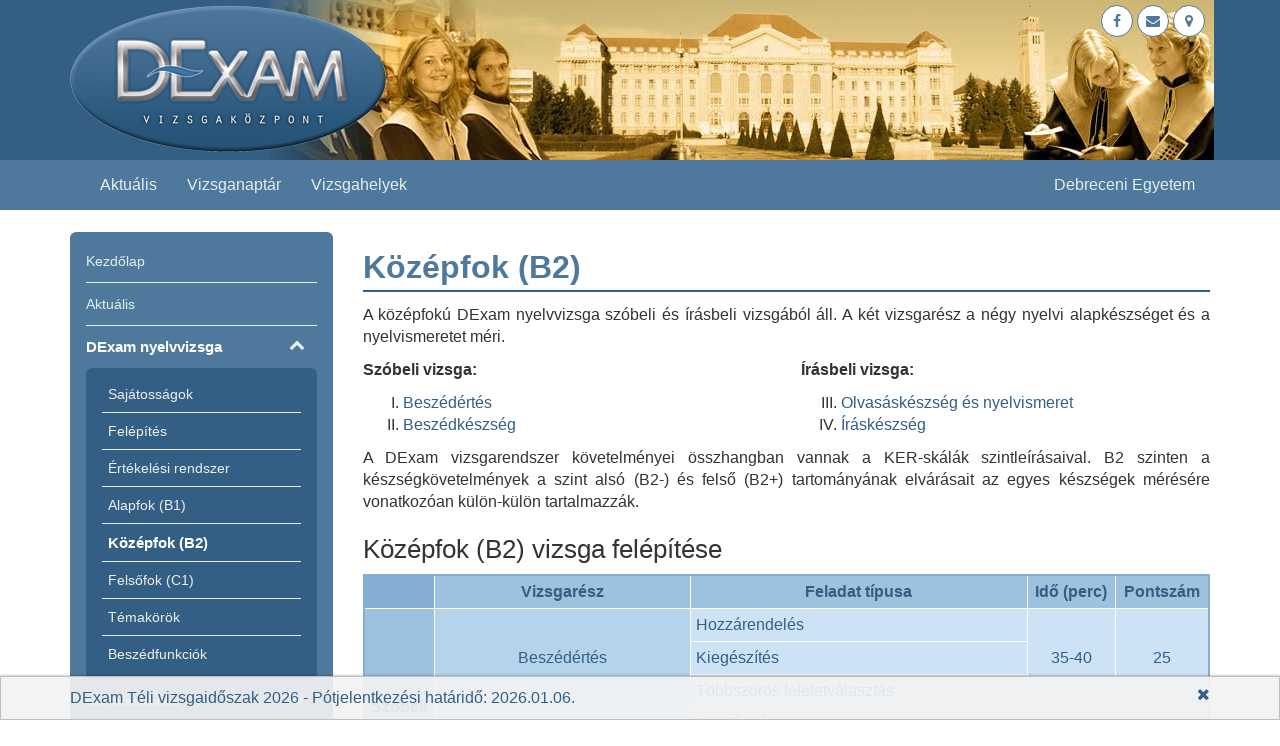

--- FILE ---
content_type: text/html
request_url: https://www.dexam.hu/?p=p1_kozepfok&l=hu
body_size: 7159
content:
<!DOCTYPE html>
<html>
<head>
  <meta charset="iso-8859-2">
  <!-- <meta http-equiv="X-UA-Compatible" content="IE=edge"> -->
  <meta http-equiv="Content-Type" content="text/html; charset=iso-8859-2">
  <meta name="viewport" content="width=device-width, initial-scale=1">
  <link rel="icon" href="/img/icon-d.png">

  
  <link href="/css/main.css" rel="stylesheet">
	
 
  
  <!-- HTML5 shim and Respond.js for IE8 support of HTML5 elements and media queries -->
  <!--[if lt IE 9]>
  <script src="/js/html5shiv.min.js"></script>
  <script src="/js/respond.min.js"></script>
  <![endif]-->
  
  
    <script type="text/javascript" src="res/deik.js"></script>
  


<script language="JavaScript" type="text/JavaScript">
	
	


function hide_all_menu() {
	var m;
	for( i = 1; i < 15; i++ ) { 
		m = document.getElementById('menu_' + i);
		if (m) { m.style.display =  "none"; }
	} 
}


function menu(menu_nev) {
    if (document.getElementById('menu_' + menu_nev).style.display == "none") {
      hide_all_menu();
      document.getElementById('menu_' + menu_nev).style.display = "block"
    } else {
      document.getElementById('menu_' + menu_nev).style.display = "none";
    }
}
</script>

<script language="JavaScript">
var fontSizecikk = 12;
var i = 0;
function nagyobb()
{
	if (fontSizecikk < 28 ) {
	fontSizecikk = fontSizecikk + 2;
	
	document.getElementById("text").style.fontSize = fontSizecikk + 'px';
	document.getElementById("text").style.lineheight = fontSizecikk * 2 + 'px';
	
//	document.getElementById("text_kicsi").style.fontSize = (fontSizecikk-2)  + 'px';
//	document.getElementById("text_kicsi").style.lineheight = (fontSizecikk-2) * 2 + 'px';
	
	for (i=0; i<document.getElementsByTagName('h6').length; i++) {
		document.getElementsByTagName('h6')[i].style.fontSize = fontSizecikk - 2 + 'px';
	}
	
	
	for (i=0; i<document.getElementsByTagName('h1').length; i++) {
		document.getElementsByTagName('h1')[i].style.fontSize = fontSizecikk + 2 + 'px';
	}
}
}

function kissebb()
{
	if (fontSizecikk > 8 ) {
	fontSizecikk = fontSizecikk - 2;
	
	document.getElementById("text").style.fontSize = fontSizecikk + 'px';
	//document.getElementById("text_kicsi").style.fontSize = (fontSizecikk-2) + 'px';

	for (i=0; i<document.getElementsByTagName('h6').length; i++) {
		document.getElementsByTagName('h6')[i].style.fontSize = (fontSizecikk-2)  + 'px';
	}
	
	for (i=0; i<document.getElementsByTagName('h1').length; i++) {
		document.getElementsByTagName('h1')[i].style.fontSize = fontSizecikk + 2 + 'px';
	}
}
}
</script>
  
<script src='https://www.google.com/recaptcha/api.js'></script>
  
</head>

<body>
    <div class="container-fluid feature-header">
    <div class="container">
      <div class="row">
        <div class="col-md-8 col-xs-7 feature-logo-container">
          <a href="/"><img width="471" height="160" class="img-responsive feature-logo" alt="DExam" src="/img/logo-n.png"></a>
        </div>
        <div class="col-md-4 col-xs-5 top-menu-col">
          <ul class="top-menu pull-right">
            <li class="top-menu-link">

              <a href="https://www.facebook.com/dexamvizsgarendszer" target="_blank"><i class="fa fa-facebook"></i></a>
            </li>
            <li class="top-menu-link">
              <a href="mailto:dexam@unideb.hu"><i class="fa fa-envelope"></i></a>
            </li>
            <li class="hidden-xs top-menu-link">
              <a href="/?p=no_eler&l=hu"><i class="fa fa-map-marker"></i></a>            </li>
          </ul>
        </div>

      </div>

    </div>
  </div>
  <nav class="navbar navbar-inverse navbar-top-main" role="navigation">
    <div class="container">
      <div class="navbar-header">
        <button type="button" class="navbar-toggle-left navbar-toggle collapsed" data-toggle="offcanvas">
          <span class="sr-only">Toggle sidebar</span>
          <span class="icon-bar"></span>
          <span class="icon-bar"></span>
          <span class="icon-bar"></span>
        </button>

        <button type="button" class="navbar-toggle-right navbar-toggle collapsed" data-toggle="collapse" data-target="#navbar" aria-expanded="false" aria-controls="navbar">
          <span class="sr-only">Toggle navigation</span>
          <i class="fa fa-chevron-down"></i>

        </button>
        <a class="navbar-brand" href="#">
          <img style="display:none;" alt="Brand" src="/img/color-logo-2.png" height="80" width="172">
        </a>
      </div>
      <div id="navbar" class="collapse navbar-collapse">
        <ul class="nav navbar-nav navbar-left">
          <li><a href="/?p=no_akt&l=hu">Aktuális</a></li>

         <li><a href="/?p=p2_vid&l=hu">Vizsganaptár</a></li>
         <li><a href="/?p=p2_vhe&l=hu">Vizsgahelyek</a></li>
        </ul>
        <ul class="nav navbar-nav navbar-right">
          <li><a href="http://www.unideb.hu" target="_blank">Debreceni Egyetem</a></li>
        </ul>
      </div><!-- /.nav-collapse -->
    </div><!-- /.container -->
  </nav><!-- /.navbar -->

  <div class="container">

    <div class="row row-offcanvas row-offcanvas-left">
    
    
    <!-- MENU -->

<div class="col-xs-6 col-sm-4 col-md-3 sidebar-offcanvas" id="sidebar" role="navigation">
        <ul id="accordionMenu" class="accordion-menu">
          <li   >
          <a class="link" href="/?p=no_kezd&l=hu">Kezd&#337;lap</a>          </li>
          <li   >
            <a class="link" href="/?p=no_akt&l=hu">Aktuális</a>          </li>
          <li        
	                                                        class="active open"                                                         >
            <div class="link">DExam nyelvvizsga<i class="fa fa-chevron-down"></i></div>
            <ul class="submenu"          
								                                                                                                            style="display:block;"                                                                                                             
            >
              <li   ><a href="/?p=p1_dvs&l=hu">Sajátosságok</a></li>              
              <li   ><a href="/?p=p1_dvf&l=hu">Felépítés</a></li>
			  <li   ><a href="/?p=p1_dve&l=hu">Ért&eacute;kel&eacute;si rendszer</a></li>
              <li   ><a href="/?p=p1_alapfok&l=hu">Alapfok (B1)</a>		</li>
			  <li  class="active"  ><a href="/?p=p1_kozepfok&l=hu">Középfok (B2)</a>			</li>
	
			  <li   ><a href="/?p=p1_felsofok&l=hu">Fels&#337;fok (C1)</a></li>			
			  <li   ><a href="/?p=p1_tema&l=hu">Témakörök</a>							</li>
			  <li   ><a href="/?p=p1_besz&l=hu">Beszédfunkciók</a></li>			
				
            </ul>
          </li>
          <li   
                                        >
            <div class="link">Mintafeladatok<i class="fa fa-chevron-down"></i></div>
            <ul class="submenu"     
								                                                  >
				<li   ><a href="/?p=p3_b1&l=hu">Alapfok (B1)</a></li>
				<li   ><a href="/?p=p3_b2&l=hu">Középfok (B2)</a></li>
				<li   ><a href="/?p=p3_c1&l=hu">Fels&#337;fok (C1)</a></li>
            </ul>
          </li>
          <li             
			                                                          
          >
            <div class="link">Vizsgainformációk<i class="fa fa-chevron-down"></i></div>
            <ul class="submenu"               
								                                                                                                                        
            >
				<li   ><a href="/?p=p2_vid&l=hu">Vizsganaptár</a></li>					
				<li   ><a href="/?p=p2_vdi&l=hu">Vizsgadíj</a></li>			
				<li   ><a href="/?p=p2_vhe&l=hu">Vizsgahelyek</a></li>			
				<li   ><a href="/?p=p2_vsp&l=hu">Speciális igény&#369; vizsgázók</a>	</li>		
				<li   ><a href="/?p=p2_elj&l=hu">Eljárási díjak</a></li>		
            </ul>
          </li>
          <li   >
            <a class="link" href="/?p=no_vszab&l=hu">Vizsgaszabályzat</a>	
          </li>
		  
		  
		  <li   >
				<a class="link" href="/?p=no_vjl&l=hu">Jelentkezés vizsgára</a>          </li>
		  		  
		  
          <li   >
            <a class="link" href="/?p=no_vem&l=hu">Vizsgaeredmények</a>          </li>
          <li   
          	                                                                              
          
          
          >
            <div class="link">Kérelmek benyújtása<i class="fa fa-chevron-down"></i></div>
           <ul class="submenu"     
								                                                                                                                                                                                              >
              <li   ><a href="/?p=p4_dif&l=hu">Díjbefizetés igazolásának feltöltése</a></li>
			  <li   ><a href="/?p=p4_vih&l=hu">Vizsgahalasztási kérelem</a></li>
			  <li   ><a href="/?p=p4_vil&l=hu">Vizsgalemondási kérelem</a></li>
			  <li   ><a href="/?p=p4_vdm&l=hu">Kérelem vizsgadolgozat megtekintéséhez</a></li>
			  <li   ><a href="/?p=p4_viv&l=hu">Igazoláskérés vizsgaeredményr&#337;l</a></li>
			  <li   ><a href="/?p=p4_vfv&l=hu">Felülvizsgálati kérelem</a></li>		
			   <li   ><a href="/?p=p4_vbc&l=hu">Kérelem vizsgabizonyítvány cseréjéhez</a>	</li>
            </ul>
          </li>
          <li   >
            <a class="link" href="/?p=no_nymt&l=hu">Nyomtatványok letöltése</a>          </li>
          <li   >
           	<a class="link" href="/?p=no_gyik&l=hu">Gyakori kérdések</a>          </li>
          <li   >
            <a class="link" href="/?p=no_kiad&l=hu">Kiadványok</a>          </li>
		  <li   >
            <a class="link" href="https://moodle.dexam.hu/">Gyakorló feladatok</a>          </li>
		  
	  
          <li     >
            <div class="link">Tanfolyamok<i class="fa fa-chevron-down"></i></div>
            <ul class="submenu"   
		         				                                               >
              <li   ><a href="/?p=tf_tanf&l=hu">Információ</a></li>
             <li   ><a href="/?p=tf_tanf2&l=hu">Jelentkezés tanfolyamra</a></li>
            </ul>
          </li>
		  
		  <li   >
           	<a class="link" href="/?p=no_part&l=hu">Partnerintézmények</a>          </li>
		
		  <li   >
           	<a class="link" href="/?p=no_tanar&l=hu">Felkészítőtanároknak</a>          </li>
 
		  
		  <li   >
            <a class="link" href="http://www.dexam.hu/nyomtatvanyok/DExam_AdatkezelesiTajekoztato_hu.pdf" title="DExam Adatkezelési Tájékoztató" target="_blank">Adatkezelési tájékoztató</a>  
          </li>
          <li   >
            <a class="link" href="/?p=no_eler&l=hu">Elérhet&#337;ségeink</a>          </li>
        </ul>
        <iframe src="https://www.facebook.com/plugins/like.php?href=https%3A%2F%2Fwww.facebook.com%2Fdexamvizsgarendszer&amp;width=250&amp;layout=button_count&amp;action=like&amp;show_faces=false&amp;share=true&amp;height=21&amp;appId=148025218588696"  class="fb-frame" ></iframe>
      </div><!--/.sidebar-offcanvas-->	
  

 <div class="col-xs-12 col-sm-8 col-md-9 main-offcanvas">
 
 


<h1 class="enhance-h">Középfok (B2) </h1>
<p class="text-justify">A középfokú DExam nyelvvizsga szóbeli és írásbeli vizsgából áll. A két vizsgarész a négy nyelvi alapkészséget és a nyelvismeretet méri.</p>
<div class="row">
  <div class="col-md-6 col-sm-5">
    <p><strong>Szóbeli vizsga:</strong></p>
    <ol type="I">
      <li><a href="#beszedertes">Beszédértés</a></li>
      <li><a href="#beszedkeszseg">Beszédkészség</a></li>
    </ol>

  </div>
  <div class="col-md-6 col-sm-7">
    <p><strong>Írásbeli vizsga:</strong></p>
    <ol type="I" start="3">
      <li><a href="#irott-szovegertes">Olvasáskészség és nyelvismeret</a></li>
      <li><a href="#iraskeszseg">Íráskészség</a></li>
    </ol>

  </div>
</div>
<p class="text-justify">A DExam vizsgarendszer követelményei összhangban vannak a KER-skálák szintleírásaival. B2 szinten a készségkövetelmények a szint alsó (B2-) és felső (B2+) tartományának elvárásait az egyes készségek mérésére vonatkozóan külön-külön tartalmazzák.</p>

<h2>Középfok (B2) vizsga felépítése</h2>
<div class="table-responsive text-center">
  <table class="table table-condensed table-bordered dexam-table b-table b-table-border">
    <tbody>
    <tr>
      <td class="b-bg-dark">&nbsp;</td>
      <td class="b-bg"><strong>Vizsgarész</strong></td>
      <td class="b-bg"><strong>Feladat típusa</strong></td>
      <td class="b-bg"><strong>Idő (perc)	</strong></td>
      <td class="b-bg"><strong>Pontszám	</strong></td>
    </tr>

    <tr>
      <td rowspan="6" class="b-bg"><strong>Szóbeli</strong></td>
      <td rowspan="3" class="b-bg-light "><a href="#beszedertes">Beszédértés</a></td>
      <td class="b-bg-lighter text-left">Hozzárendelés</td>
      <td rowspan="3" class="b-bg-lighter">35-40</td>
      <td rowspan="3" class="b-bg-lighter">25</td>
    </tr>
    <tr>
      <td class="b-bg-lighter text-left">Kiegészítés</td>
    </tr>
    <tr>
      <td class="b-bg-lighter text-left">Többszörös feleletválasztás</td>
    </tr>

    <tr>
      <td rowspan="3" class="b-bg-light "><a href="#beszedkeszseg">Beszédkészség</a></td>
      <td class="b-bg-lighter text-left">Kiselőadás</td>
      <td rowspan="3" class="b-bg-lighter">18-23</td>
      <td rowspan="3" class="b-bg-lighter">25</td>
    </tr>
    <tr>
      <td class="b-bg-lighter text-left">Társalgás a vizsgáztatóval</td>
    </tr>
    <tr>
      <td class="b-bg-lighter text-left">Beszélgetés a vizsgázótárssal</td>
    </tr>

    <tr>
      <td rowspan="6" class="b-bg"><strong>Írásbeli</strong></td>
      <td rowspan="3" class="b-bg-light "><a href="#irott-szovegertes">Olvasáskészség és nyelvismeret</a></td>
      <td class="b-bg-lighter text-left">Rövid választ igénylő kérdések</td>
      <td rowspan="3" class="b-bg-lighter">60</td>
      <td rowspan="3" class="b-bg-lighter">25</td>
    </tr>
    <tr>
      <td class="b-bg-lighter text-left">Mondatrészlet visszahelyezése szövegbe</td>
    </tr>
    <tr>
      <td class="b-bg-lighter text-left">Hiányos szöveg kiegészítése szókészletből</td>
    </tr>

    <tr>
      <td rowspan="2" class="b-bg-light "><a href="#iraskeszseg">Íráskészség</a></td>
      <td class="b-bg-lighter text-left">Levél</td>
      <td rowspan="2" class="b-bg-lighter">90</td>
      <td rowspan="2" class="b-bg-lighter">25</td>
    </tr>
    <tr>
      <td class="b-bg-lighter text-left">Fogalmazás</td>
    </tr>
  </tbody>
</table>
</div>
<p class="text-justify">A DExam vizsgarendszer sajátossága a humán/reál feladatsor közötti választási lehetőség, amely B2 szinten is megjelenik. A humán/reál feladatok száma az egyes vizsgarészekben különböző.</p>
<p class="text-justify">A humán/reál feladatok a vizsgázók szűkebb vagy tágabb érdeklődési vagy szakterületéhez kötődnek, de tárgyi tudást nem mérnek. A humán feladatsort a társadalomtudományok és művészetek iránt érdeklődőknek, a reál feladatsort pedig a természettudományok és a technika iránt érdeklődőknek ajánljuk.</p>

<h3 id="beszedertes">I. Beszédértés</h3>
<h4>Követelmények</h4>
<p class="text-justify"><strong>B2+</strong>: Meg tud érteni köznyelvi ejtésben rögzített hangfelvételeket általános és tágabb szakterületéhez tartozó témákban. Érti mind a tartalmat, mind a beszélő nézeteit és attitűdjeit; megbirkózik a kissé zajos felvételekkel is.</p>
<p class="text-justify"><strong>B2-</strong>: Meg tudja érteni a legtöbb rádiós dokumentumműsort és egyéb felvett vagy közvetített hanganyagot köznyelvi kiejtés és normál beszédtempó esetén.</p>
<h4>A vizsga leírása</h4>
<p class="text-justify">A vizsgázó a hanganyagokat hangszórón keresztül hallja. A vizsgázó a feladatokhoz angol nyelvű utasításokat kap, amelyek szerepelnek a feladatlapon és elhangzanak a hangfelvételről is.</p>
<p class="text-justify">A feladatsor három különböző hanganyagból áll, amelyekhez három különböző típusú feladat kapcsolódik:</p>
<ol>
  <li>hozzárendelés,</li>
  <li>kiegészítés,</li>
  <li>többszörös feleletválasztás.</li>
</ol>
<p class="text-justify"><a class="alt" href="?p=p3_b2&amp;mfmenu_id=1">A három feladatból kettő  humán/reál feladat</a>, egy pedig a feladatsorok közös részét képező általános témájú feladat.</p>
<p class="text-justify">A szövegeket a vizsgázó kétszer hallgatja meg.</p>
<h4>Értékelés</h4>
<p class="text-justify">A feladatokban minden kérdés helyes megválaszolása 1 pontot ér. A vizsgarészen maximálisan 20 nyerspont szerezhető, amelyet százalékszámítással feleltetünk meg 25 vizsgapontnak.</p>

<h3 id="beszedkeszseg">II. Beszédkészség</h3>
<h4>Követelmények</h4>
<p class="text-justify"><strong>B2+</strong>: Általános és szakterületéhez kapcsolódó témák széles körében folyékonyan és hatékonyan tud kommunikálni anélkül, hogy észrevehetően korlátozni kellene mondanivalóját.</p>
<p class="text-justify">Világos, szisztematikusan kifejtett előadást tud tartani, a fontos gondolatokat kiemeli, és megfelelő érvekkel támasztja alá; szükség esetén el tud térni az előre elkészített szövegtől.</p>
<p class="text-justify"><strong>B2-</strong>: Általános és szakterületéhez kapcsolódó témákban hatékonyan, a kommunikációt zavaró nyelvhasználati hibák nélkül tud részt venni a társalgásban.</p>
<p class="text-justify">Világos, előre elkészített előadást tud tartani, érveket hoz fel egy bizonyos nézet mellett vagy ellen, és kifejti a különböző alternatívák előnyeit és hátrányait.</p>
<h4>A vizsga leírása</h4>
<p class="text-justify">A DExam szóbeli vizsga páros vizsga, azaz egyszerre két vizsgázó van jelen, akik két vizsgáztató előtt teszik le a vizsgát. A vizsgázók a jelentkezési lapon megjelölhetik, hogy kivel kívánnak együtt vizsgázni.</p>
<p class="text-justify">A vizsga megkezdése előtt 10 perc felkészülési idő áll a vizsgázók rendelkezésére. Ez alatt az idő alatt kell felkészülniük az első feladat kiselőadására. A felkészülés során a vizsgázók egynyelvű és/vagy kétnyelvű nyomtatott szótárt használhatnak.</p>
<p class="text-justify">A vizsga bemutatkozással indul, amely arra is szolgál, hogy a vizsgázók hozzászokjanak a vizsgahelyzethez. A bemutatkozás a vizsga nulladik része, amely nem számít bele a vizsgaeredménybe.</p>
<p class="text-justify"><a class="alt" href="?p=p3_b2&amp;mfmenu_id=2">A vizsga 3 feladatból áll:</a></p>
<ol>
  <li>kiselőadás, </li>
  <li>társalgás a vizsgáztatóval, </li>
  <li>beszélgetés a  vizsgázótárssal.</li>
</ol>
<p class="text-justify">Az első két feladatot egyénileg, a harmadikat pedig párban kell megoldaniuk a vizsgázóknak.</p>
<p class="text-justify">Az első feladat egy önálló kiselőadás. A vizsgázó két rövid, a választott humán/reál tematikának megfelelő tudományos ismeretterjesztő jellegű szöveget kap. A vizsgázó rövid mérlegelés után választhat, melyik szöveg témáját részesíti előnyben. A vizsgázó feladata, hogy a szöveghez kapcsolódó kérdésre 3-4 percben kifejtse válaszát. A szöveg funkciója a téma felvetése, gondolatébresztés a kiselőadáshoz.</p>
<p class="text-justify">A második feladat társalgás a vizsgáztatóval, mely általános témákat érint, lásd <a class="alt" href="/?p=p1_tema&l=hu">Témakörök.</a></p>
<p class="text-justify">A harmadik feladatban a vizsgázók egymással társalognak, egy adott jelenség, szokás, stb. előnyeit és hátrányait vitatják meg, saját álláspontjuk mellett érvelnek, stb.</p>
<h4>Értékelés</h4>
<p class="text-justify">A vizsgázó pontszáma a három feladatban nyújtott összteljesítménye alapján kerül megállapításra. A maximálisan elérhető pontszám 20, amelyet százalékszámítással feleltetünk meg a 25 vizsgapontnak.</p>

<h3 id="irott-szovegertes">III. Olvasáskészség és nyelvismeret</h3>

<h4>Követelmények</h4>
<p class="text-justify"><strong>B2+</strong>: Általános témájú újságcikkekből és szélesebb szakterületéhez kapcsolódó tudományos-ismeretterjesztő írásokból gyorsan és pontosan ki tudja szűrni az információt, gondolatokat és véleményeket, képes a szükséges részletek megértésére.</p>
<p class="text-justify">Tudatosan használja a nyelvtani szerkezeteket. Képes a nyelvtani és lexikai szerkezetek használatára összetett szövegekben is.</p>
<p class="text-justify"><strong>B2-</strong>: Gyorsan át tud olvasni hosszabb, összetett szövegeket, általános témájú újságcikkeket és szélesebb szakterületéhez kapcsolódó tudományos-ismeretterjesztő írásokat, és megtalálja benne a lényeges részleteket.</p>
<p class="text-justify">Képes a nyelvtani szerkezetek megfelelő kontextusfüggő használatára.</p>
<h4>A vizsga leírása</h4>
<p class="text-justify">A feladatsor mindig három különböző témájú, autentikus forrásból származó szövegből áll, amelyekhez három különböző típusú feladat kapcsolódik:</p>
<ol>
  <li>rövid választ igénylő kérdések,</li>
  <li>mondatrészlet visszahelyezése a szövegbe,</li>
  <li>hiányos szöveg kiegészítése szókészletből.</li>
</ol>
<p class="text-justify"><a class="alt" href="?p=p3_b2&amp;mfmenu_id=3">A három feladatból kettő humán/reál feladat</a>, egy pedig a feladatsorok közös részét képező általános témájú feladat.</p>
<p class="text-justify">A három feladatból kettő az olvasáskészséget és egy a nyelvismeretet méri.</p>
<p class="text-justify">Az Olvasáskészség és nyelvismeret vizsgán szótár nem használható.</p>
<h4>Értékelés</h4>
<p class="text-justify">A feladatokban minden kérdés helyes megválaszolása 1 pontot ér. A vizsgarészen maximálisan 30 nyerspont szerezhető, amelyet százalékszámítással feleltetünk meg 25 vizsgapontnak.</p>

<h3 id="iraskeszseg">IV. Íráskészség</h3>
<h4>Követelmények</h4>
<p class="text-justify"><strong>B2+</strong>: Hatékonyan tud reagálni hirdetésre, hivatalos és magánlevélre.</p>
<p class="text-justify">Érdeklődési körével kapcsolatos számos témakörben képes esszét vagy beszámolót írni, amelyben kifejti érvelését, részletes leírást ad, kifejezi érzelmeit stb. valóságos vagy képzelt eseményekről, történésekről.</p>
<p class="text-justify"><strong>B2-</strong>: Lényegre törően tud reagálni hirdetésre, hivatalos és magánlevélre.</p>
<p class="text-justify">Érdeklődési körével kapcsolatos témakörökben képes esszét vagy beszámolót írni, amelyben kifejti érvelését, meglehetősen részletes leírást ad valóságos vagy képzelt eseményekről, történésekről.</p>

<h4>A vizsga leírása</h4>
<p class="text-justify">A feladatsor két különböző műfajt képviselő feladatból áll: az egyik egy hivatalos levél, a másik pedig egy fogalmazás. Egy adott vizsga két konkrét feladatának típusát a Vizsgaközpont jelöli ki.</p>
<ol>
  <li>Hivatalos levél
    <ul>
       <li><a href="/?p=p3_b2&mfmenu_id=4&l=hu">pályázati</a></li>
        <li><a href="/?p=p3_b2&mfmenu_id=4&l=hu">érdeklődő</a></li>
        <li><a href="/?p=p3_b2&mfmenu_id=4&l=hu">panasz</a>. </li>
    </ul>
  </li>
  <li>Fogalmazás
    <ul>
      <li><a href="/?p=p3_b2&mfmenu_id=4&l=hu">elbeszélő</a></li>
      <li><a href="/?p=p3_b2&mfmenu_id=4&l=hu">leíró</a></li>
      <li><a href="/?p=p3_b2&mfmenu_id=4&l=hu">véleménykifejtő. </a></li>
    </ul>
  </li>
</ol>

<p class="text-justify">A két feladat közül az egyik témája általános, és a <a class="alt" href="/?p=p1_tema&l=hu">Témakörök</a> listából merít.</p>
<p class="text-justify">Az Íráskészség vizsgán is megjelenik a humán/reál tematika. A feladatsor egyik feladata (vagy a levél, vagy a fogalmazás) humán/reál témájú.</p>
<p class="text-justify">Mindkét feladat szószám-terjedelme min. 130 - kb. 180 szó. A felső szószám-határt meghaladó feladatmegoldást pontlevonás nem bünteti.</p>
<p class="text-justify">A vizsga idotartama alatt mindkét feladatot meg kell oldani, amennyiben valaki csak az egyik feladatot írja meg, vizsgája érvénytelen.</p>
<p class="text-justify">Az Íráskészség vizsgán egynyelvű és/vagy kétnyelvű nyomtatott szótár használható.</p>
<h4>Értékelés</h4>
<p class="text-justify">A maximálisan elérhető nyerspontszám 40, amelyet százalékszámítással feleltetünk meg 25 vizsgapontnak.</p>


      </div><!--/.col-xs-12.col-sm-9-->

    </div><!--/row-->

  </div><!--/.container-->
  <footer>
    <div class="container-fluid footer-links">
      <div class="container">
        <div class="row">
          <div class="col-lg-3 col-md-6 col-sm-6 col-xs-12">
            <ul class="footer-menu">
              <li>
               <a href="/?p=no_kezd&l=hu">Kezd&#337;lap</a>          
              </li>
              <li>
                <a class="link" href="/?p=no_akt&l=hu">Aktuális</a>              </li>
              <li>
                <a href="#">DExam nyelvvizsga</a><a href="#"></a>
                <ul class="submenu">
                  <li><a href="/?p=p1_dvs&l=hu">Sajátosságok</a></li>              
              <li><a href="/?p=p1_dvf&l=hu">Felépítés</a></li>
			  <li><a href="/?p=p1_dve&l=hu">Ért&eacute;kel&eacute;si rendszer</a></li>
              <li><a href="/?p=p1_alapfok&l=hu">Alapfok (B1)</a>		</li>
			  <li><a href="/?p=p1_kozepfok&l=hu">Középfok (B2)</a>			</li>
	
			  <li><a href="/?p=p1_felsofok&l=hu">Fels&#337;fok (C1)</a></li>			
			  <li><a href="/?p=p1_tema&l=hu">Témakörök</a>							</li>
			  <li><a href="/?p=p1_besz&l=hu">Beszédfunkciók</a></li>
                </ul>
              </li>
            </ul>
          </div>
          <div class="col-lg-3 col-md-6 col-sm-6 col-xs-12">
            <ul class="footer-menu">
              <li>
                <a href="#">Mintafeladatok</a>
                <ul class="submenu">
                  <li><a href="/?p=p3_b1&l=hu">Alapfok (B1)</a></li>
				<li><a href="/?p=p3_b2&l=hu">Középfok (B2)</a></li>
				<li><a href="/?p=p3_c1&l=hu">Fels&#337;fok (C1)</a></li>
                </ul>
              </li>
              <li>
                <a href="#">Vizsgainformációk</a>
                <ul class="submenu">
                  <li><a href="/?p=p2_vid&l=hu">Vizsganaptár</a></li>					
				<li><a href="/?p=p2_vdi&l=hu">Vizsgadíj</a></li>			
				<li><a href="/?p=p2_vhe&l=hu">Vizsgahelyek</a></li>			
				<li><a href="/?p=p2_vsp&l=hu">Speciális igény&#369; vizsgázók</a>	</li>		
				<li><a href="/?p=p2_elj&l=hu">Eljárási díjak</a></li>
                </ul>
              </li>
              <li>
                <a href="/?p=no_vszab&l=hu">Vizsgaszabályzat</a>              </li>
            </ul>
          </div>
          <div class="col-lg-3 col-md-6 col-sm-6 col-xs-12">
            <ul class="footer-menu">
              <li>
                <a href="/?p=no_vjl&l=hu">Jelentkezés vizsgára</a>	
              </li>
              <li>
                <a href="/?p=no_vem&l=hu">Vizsgaeredmények</a>              </li>
              <li>
                <a href="#">Kérelmek benyújtása</a>
                <ul class="submenu">
                  <li><a href="/?p=p4_dif&l=hu">Díjbefizetés igazolásának feltöltése</a></li>
			  <li><a href="/?p=p4_vih&l=hu">Vizsgahalasztási kérelem</a></li>
			  <li><a href="/?p=p4_vil&l=hu">Vizsgalemondási kérelem</a></li>
			  <li><a href="/?p=p4_vdm&l=hu">Kérelem vizsgadolgozat megtekintéséhez</a></li>
			  <li><a href="/?p=p4_viv&l=hu">Igazoláskérés vizsgaeredményr&#337;l</a></li>
			  <li><a href="/?p=p4_vfv&l=hu">Felülvizsgálati kérelem</a></li>		
			   <li><a href="/?p=p4_vbc&l=hu">Kérelem vizsgabizonyítvány cseréjéhez</a>	</li>
                </ul>
              </li>
            </ul>
          </div>
          <div class="col-lg-3 col-md-6 col-sm-6 col-xs-12">
            <ul class="footer-menu">
              <li>
                <a href="/?p=no_nymt&l=hu">Nyomtatványok letöltése</a>              </li>
              <li>
                <a href="/?p=no_gyik&l=hu">Gyakori kérdések</a>              </li>
              <li>
                <a href="/?p=no_kiad&l=hu">Kiadványok</a>              </li>
              <li>
		  <li >
            <a class="link" href="https://moodle.dexam.hu/">Gyakorló feladatok</a>         </li>
                <a href="#">Tanfolyamok</a>
                <ul class="submenu">
                  <li><a href="/?p=tf_tanf&l=hu">Információ</a></li>
             <li><a href="/?p=tf_tanf2&l=hu">Jelentkezés tanfolyamra</a></li>
                </ul>
              </li>
		<li>
            <a class="link" href="http://www.dexam.hu/nyomtatvanyok/DExam_AdatkezelesiTajekoztato_hu.pdf" title="DExam Adatkezelési Tájékoztató" target="_blank">Adatkezelési tájékoztató</a>        </li>	  
		
		<li> 
           	<a class="link" href="/?p=no_part&l=hu">Partnerintézmények</a>          </li>
		  
				<li> 
           	<a class="link" href="/?p=no_tanar&l=hu">Felkészítőtanároknak</a>          </li>
			  
              <li>
                <a href="/?p=no_eler&l=hu">Elérhet&#337;ségeink</a>              </li>
            </ul>
          </div>
        </div>
      </div>
    </div>
    <div class="container-fluid footer-copy">
      <div class="container">
        <div class="pull-left"><span class="nowrap">Telefon: (52) 532-740</span> | <span class="nowrap">Elektronikus ügyfélszolgálat: </span> <span class="nowrap">dexam@unideb.hu</span></div>
		<div class="pull-right"><a href="mailto:mail.zimeo@gmail.com">&copy; Zimeo 2026</a></div>

      </div>
    </div>
  </footer>
 <div class="container-fluid bottom-info hidden">
    <div class="container">
<a href=https://www.dexam.hu/?p=no_vjl&l=hu"/?p=hu">DExam Téli vizsgaidőszak 2026 - Pótjelentkezési határidő: 2026.01.06.  </a>






	  <a class="bottom-info-close" href="javascript:void(0)"><i class="fa fa-close pull-right"></i></a>
  
	 </div>
  </div>
  <script src="/js/main.js"></script>
</body>
</html>  


--- FILE ---
content_type: application/javascript
request_url: https://www.dexam.hu/res/deik.js
body_size: 3360
content:
function do_one_item(form_id, item_id, ml_form_value) {

		unMarkAllRows(form_id);

		cb = document.getElementById(item_id);
		cb.checked = 1;	

		fm = document.getElementById(form_id);
		fm.ml_form.value=ml_form_value;
		fm.submit();
}




function confirmAction(theMessage)
{
    // TODO: Confirmation is not required in the configuration file
    // or browser is Opera (crappy js implementation)
    if (typeof(window.opera) != 'undefined') {
        return true;
    }

    var is_confirmed = confirm(theMessage);

    return is_confirmed;
} // end of the 'confirmAction()' function 

/**
 * This array is used to remember mark status of rows in browse mode
 */
var marked_row = new Array;

/**
 * enables highlight and marking of rows in data tables
 *
 */
function PMA_markRowsInit() {
    // for every table row ...
    var rows = document.getElementsByTagName('tr');
    for ( var i = 0; i < rows.length; i++ ) {
        // ... with the class 'odd' or 'even' ...
        if ( 'odd' != rows[i].className.substr(0,3) && 'even' != rows[i].className.substr(0,4) ) {
            continue;
        }
        // ... add event listeners ...
        // ... to highlight the row on mouseover ...
        if ( navigator.appName == 'Microsoft Internet Explorer' ) {
            // but only for IE, other browsers are handled by :hover in css
            rows[i].onmouseover = function() {
                this.className += ' hover';
            }
            rows[i].onmouseout = function() {
                this.className = this.className.replace( ' hover', '' );
            }
        }
        // Do not set click events if not wanted
        if (rows[i].className.search(/noclick/) != -1) {
            continue;
        }
        // ... and to mark the row on click ...
        rows[i].onmousedown = function() {
            var unique_id;
            var checkbox;

            checkbox = this.getElementsByTagName( 'input' )[0];
            if ( checkbox && checkbox.type == 'checkbox' ) {
                unique_id = checkbox.name + checkbox.value;
            } else if ( this.id.length > 0 ) {
                unique_id = this.id;
            } else {
                return;
            }

            if ( typeof(marked_row[unique_id]) == 'undefined' || !marked_row[unique_id] ) {
                marked_row[unique_id] = true;
            } else {
                marked_row[unique_id] = false;
            }

            if ( marked_row[unique_id] ) {
                this.className += ' marked';
            } else {
                this.className = this.className.replace(' marked', '');
            }

            if ( checkbox && checkbox.disabled == false ) {
                checkbox.checked = marked_row[unique_id];
            }
        }

        // ... and disable label ...
        var labeltag = rows[i].getElementsByTagName('label')[0];
        if ( labeltag ) {
            labeltag.onclick = function() {
                return false;
            }
        }
        // .. and checkbox clicks
        var checkbox = rows[i].getElementsByTagName('input')[0];
        if ( checkbox ) {
            checkbox.onclick = function() {
                // opera does not recognize return false;
                this.checked = ! this.checked;
            }
        }
    }
}
window.onload=PMA_markRowsInit; 


/**
 * marks all rows and selects its first checkbox inside the given element
 * the given element is usaly a table or a div containing the table or tables
 *
 * @param    container    DOM element
 */
function markAllRows( container_id ) {
    var rows = document.getElementById(container_id).getElementsByTagName('tr');
    var unique_id;
    var checkbox;

    for ( var i = 0; i < rows.length; i++ ) {

        checkbox = rows[i].getElementsByTagName( 'input' )[0];

        if ( checkbox && checkbox.type == 'checkbox' ) {
            unique_id = checkbox.name + checkbox.value;
            if ( checkbox.disabled == false ) {
                checkbox.checked = true;
                if ( typeof(marked_row[unique_id]) == 'undefined' || !marked_row[unique_id] ) {
                    rows[i].className += ' marked';
                    marked_row[unique_id] = true;
                }
            }
        }
    }

    return true;
}

/**
 * marks all rows and selects its first checkbox inside the given element
 * the given element is usaly a table or a div containing the table or tables
 *
 * @param    container    DOM element
 */
function unMarkAllRows( container_id ) {
    var rows = document.getElementById(container_id).getElementsByTagName('tr');
    var unique_id;
    var checkbox;

    for ( var i = 0; i < rows.length; i++ ) {

        checkbox = rows[i].getElementsByTagName( 'input' )[0];

        if ( checkbox && checkbox.type == 'checkbox' ) {
            unique_id = checkbox.name + checkbox.value;
            checkbox.checked = false;
            rows[i].className = rows[i].className.replace(' marked', '');
            marked_row[unique_id] = false;
        }
    }

    return true;
} 

/**
 * Sets/unsets the pointer and marker in browse mode
 *
 * @param   object    the table row
 * @param   integer  the row number
 * @param   string    the action calling this script (over, out or click)
 * @param   string    the default background color
 * @param   string    the color to use for mouseover
 * @param   string    the color to use for marking a row
 *
 * @return  boolean  whether pointer is set or not
 */
function setPointer(theRow, theRowNum, theAction, theDefaultColor, thePointerColor, theMarkColor)
{
    var theCells = null;

    // 1. Pointer and mark feature are disabled or the browser can't get the
    //    row -> exits
    if ((thePointerColor == '' && theMarkColor == '')
        || typeof(theRow.style) == 'undefined') {
        return false;
    }

    // 1.1 Sets the mouse pointer to pointer on mouseover and back to normal otherwise.
    if (theAction == "over" || theAction == "click") {
        theRow.style.cursor='pointer';
    } else {
        theRow.style.cursor='default';
    }

    // 2. Gets the current row and exits if the browser can't get it
    if (typeof(document.getElementsByTagName) != 'undefined') {
        theCells = theRow.getElementsByTagName('td');
    }
    else if (typeof(theRow.cells) != 'undefined') {
        theCells = theRow.cells;
    }
    else {
        return false;
    }

    // 3. Gets the current color...
    var rowCellsCnt  = theCells.length;
    var domDetect    = null;
    var currentColor = null;
    var newColor     = null;
    // 3.1 ... with DOM compatible browsers except Opera that does not return
    //         valid values with "getAttribute"
    if (typeof(window.opera) == 'undefined'
        && typeof(theCells[0].getAttribute) != 'undefined') {
        currentColor = theCells[0].getAttribute('bgcolor');
        domDetect    = true;
    }
    // 3.2 ... with other browsers
    else {
        currentColor = theCells[0].style.backgroundColor;
        domDetect    = false;
    } // end 3

    // 3.3 ... Opera changes colors set via HTML to rgb(r,g,b) format so fix it
    if (currentColor.indexOf("rgb") >= 0)
    {
        var rgbStr = currentColor.slice(currentColor.indexOf('(') + 1,
                                     currentColor.indexOf(')'));
        var rgbValues = rgbStr.split(",");
        currentColor = "#";
        var hexChars = "0123456789ABCDEF";
        for (var i = 0; i < 3; i++)
        {
            var v = rgbValues[i].valueOf();
            currentColor += hexChars.charAt(v/16) + hexChars.charAt(v%16);
        }
    }

    // 4. Defines the new color
    // 4.1 Current color is the default one
    if (currentColor == ''
        || currentColor.toLowerCase() == theDefaultColor.toLowerCase()) {
        if (theAction == 'over' && thePointerColor != '') {
            newColor              = thePointerColor;
        }
        else if (theAction == 'click' && theMarkColor != '') {
            newColor              = theMarkColor;
            marked_row[theRowNum] = true;
            // Garvin: deactivated onclick marking of the checkbox because it's also executed
            // when an action (like edit/delete) on a single item is performed. Then the checkbox
            // would get deactived, even though we need it activated. Maybe there is a way
            // to detect if the row was clicked, and not an item therein...
            // document.getElementById('id_rows_to_delete' + theRowNum).checked = true;
        }
    }
    // 4.1.2 Current color is the pointer one
    else if (currentColor.toLowerCase() == thePointerColor.toLowerCase()
             && (typeof(marked_row[theRowNum]) == 'undefined' || !marked_row[theRowNum])) {
        if (theAction == 'out') {
            newColor              = theDefaultColor;
        }
        else if (theAction == 'click' && theMarkColor != '') {
            newColor              = theMarkColor;
            marked_row[theRowNum] = true;
            // document.getElementById('id_rows_to_delete' + theRowNum).checked = true;
        }
    }
    // 4.1.3 Current color is the marker one
    else if (currentColor.toLowerCase() == theMarkColor.toLowerCase()) {
        if (theAction == 'click') {
            newColor              = (thePointerColor != '')
                                  ? thePointerColor
                                  : theDefaultColor;
            marked_row[theRowNum] = (typeof(marked_row[theRowNum]) == 'undefined' || !marked_row[theRowNum])
                                  ? true
                                  : null;
            // document.getElementById('id_rows_to_delete' + theRowNum).checked = false;
        }
    } // end 4

    // 5. Sets the new color...
    if (newColor) {
        var c = null;
        // 5.1 ... with DOM compatible browsers except Opera
        if (domDetect) {
            for (c = 0; c < rowCellsCnt; c++) {
                theCells[c].setAttribute('bgcolor', newColor, 0);
            } // end for
        }
        // 5.2 ... with other browsers
        else {
            for (c = 0; c < rowCellsCnt; c++) {
                theCells[c].style.backgroundColor = newColor;
            }
        }
    } // end 5

    return true;
} // end of the 'setPointer()' function

/*
 * Sets/unsets the pointer and marker in vertical browse mode
 *
 * @param   object    the table row
 * @param   integer   the column number
 * @param   string    the action calling this script (over, out or click)
 * @param   string    the default background color
 * @param   string    the color to use for mouseover
 * @param   string    the color to use for marking a row
 *
 * @return  boolean  whether pointer is set or not
 *
 * @author Garvin Hicking <me@supergarv.de> (rewrite of setPointer.)
 */
function setVerticalPointer(theRow, theColNum, theAction, theDefaultColor1, theDefaultColor2, thePointerColor, theMarkColor) {
    var theCells = null;
    var tagSwitch = null;

    // 1. Pointer and mark feature are disabled or the browser can't get the
    //    row -> exits
    if ((thePointerColor == '' && theMarkColor == '')
        || typeof(theRow.style) == 'undefined') {
        return false;
    }

    if (typeof(document.getElementsByTagName) != 'undefined') {
        tagSwitch = 'tag';
    } else if (typeof(document.getElementById('table_results')) != 'undefined') {
        tagSwitch = 'cells';
    } else {
        return false;
    }

    // 2. Gets the current row and exits if the browser can't get it
    if (tagSwitch == 'tag') {
        theRows     = document.getElementById('table_results').getElementsByTagName('tr');
        theCells    = theRows[1].getElementsByTagName('td');
    } else if (tagSwitch == 'cells') {
        theRows     = document.getElementById('table_results').rows;
        theCells    = theRows[1].cells;
    }

    // 3. Gets the current color...
    var rowCnt         = theRows.length;
    var domDetect      = null;
    var currentColor   = null;
    var newColor       = null;

    // 3.1 ... with DOM compatible browsers except Opera that does not return
    //         valid values with "getAttribute"
    if (typeof(window.opera) == 'undefined'
        && typeof(theCells[theColNum].getAttribute) != 'undefined') {
        currentColor = theCells[theColNum].getAttribute('bgcolor');
        domDetect    = true;
    }
    // 3.2 ... with other browsers
    else {
        domDetect    = false;
        currentColor = theCells[theColNum].style.backgroundColor;
    } // end 3

    var c = null;

    // 4. Defines the new color
    // 4.1 Current color is the default one
    if (currentColor == ''
        || currentColor.toLowerCase() == theDefaultColor1.toLowerCase()
        || currentColor.toLowerCase() == theDefaultColor2.toLowerCase()) {
        if (theAction == 'over' && thePointerColor != '') {
            newColor              = thePointerColor;
        } else if (theAction == 'click' && theMarkColor != '') {
            newColor              = theMarkColor;
            marked_row[theColNum] = true;
        }
    }
    // 4.1.2 Current color is the pointer one
    else if (currentColor.toLowerCase() == thePointerColor.toLowerCase() &&
             (typeof(marked_row[theColNum]) == 'undefined' || !marked_row[theColNum]) || marked_row[theColNum] == false) {
            if (theAction == 'out') {
                if (theColNum % 2) {
                    newColor              = theDefaultColor1;
                } else {
                    newColor              = theDefaultColor2;
                }
            }
            else if (theAction == 'click' && theMarkColor != '') {
                newColor              = theMarkColor;
                marked_row[theColNum] = true;
            }
    }
    // 4.1.3 Current color is the marker one
    else if (currentColor.toLowerCase() == theMarkColor.toLowerCase()) {
        if (theAction == 'click') {
            newColor              = (thePointerColor != '')
                                  ? thePointerColor
                                  : ((theColNum % 2) ? theDefaultColor1 : theDefaultColor2);
            marked_row[theColNum] = false;
        }
    } // end 4

    // 5 ... with DOM compatible browsers except Opera

    for (c = 0; c < rowCnt; c++) {
        if (tagSwitch == 'tag') {
            Cells = theRows[c].getElementsByTagName('td');
        } else if (tagSwitch == 'cells') {
            Cells = theRows[c].cells;
        }

        Cell  = Cells[theColNum];

        // 5.1 Sets the new color...
        if (newColor) {
            if (domDetect) {
                Cell.setAttribute('bgcolor', newColor, 0);
            } else {
                Cell.style.backgroundColor = newColor;
            }
        } // end 5
    } // end for

     return true;
 } // end of the 'setVerticalPointer()' function 
 
 
 
 
function keres_toggle(elem) {
	
  for (i=1; i<=8; i++) {
	image = document.getElementById(elem + "_img");
	e = document.getElementById(elem + "_" + i);	
	if (e.style.display == "none") {
		image.src="images/szele_minus.gif";
		e.style.display = "";		
	} else {
		image.src="images/szele_plus.gif";	
		e.style.display = "none";
	}
  }
}

function rendezes_toggle(elem) {

	image = document.getElementById(elem + "_img");
	felem = document.getElementById(elem);
	if (image.src.substr(image.src.length-17,17)=="images/az_asc.gif") {
		image.src="images/az_desc.gif";
		felem.value='DESC';
	} else {
		image.src="images/az_asc.gif";	
		felem.value='ASC';		
	}
	

}